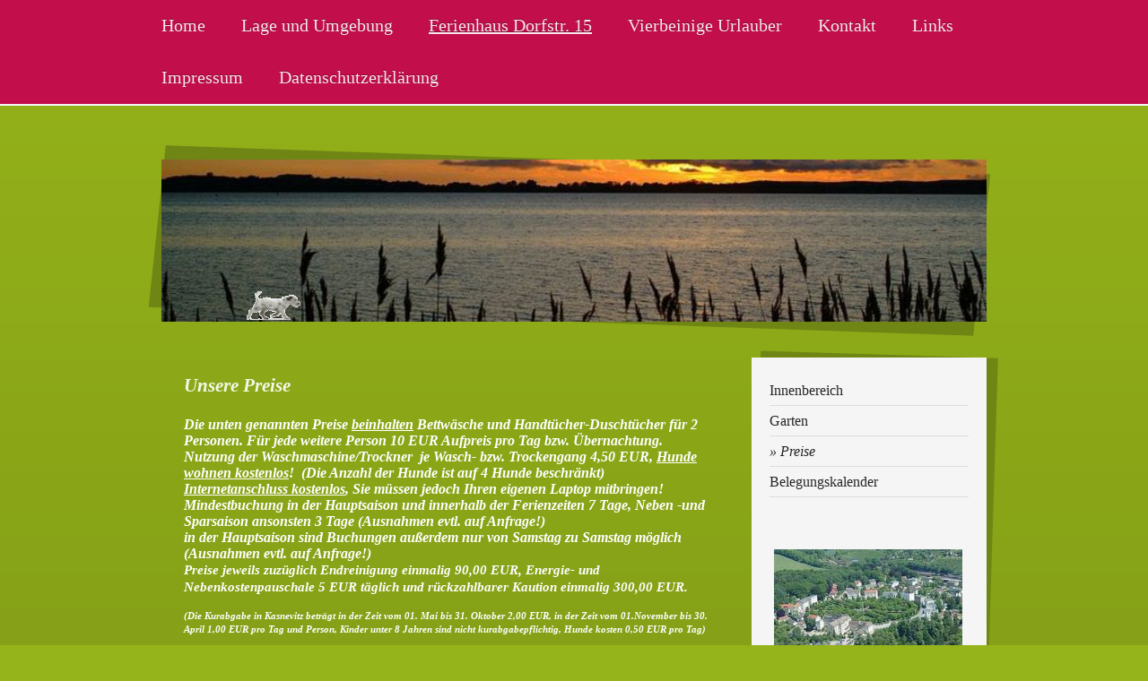

--- FILE ---
content_type: text/html; charset=UTF-8
request_url: https://www.ferienhaus-mit-hund.com/ferienhaus-dorfstr-15/preise/
body_size: 6916
content:
<!DOCTYPE html>
<html lang="de"  ><head prefix="og: http://ogp.me/ns# fb: http://ogp.me/ns/fb# business: http://ogp.me/ns/business#">
    <meta http-equiv="Content-Type" content="text/html; charset=utf-8"/>
    <meta name="generator" content="IONOS MyWebsite"/>
        
    <link rel="dns-prefetch" href="//cdn.website-start.de/"/>
    <link rel="dns-prefetch" href="//105.mod.mywebsite-editor.com"/>
    <link rel="dns-prefetch" href="https://105.sb.mywebsite-editor.com/"/>
    <link rel="shortcut icon" href="//cdn.website-start.de/favicon.ico"/>
        <title>Ferienhaus mit Hund - Preise</title>
    <style type="text/css">@media screen and (max-device-width: 1024px) {.diyw a.switchViewWeb {display: inline !important;}}</style>
    <style type="text/css">@media screen and (min-device-width: 1024px) {
            .mediumScreenDisabled { display:block }
            .smallScreenDisabled { display:block }
        }
        @media screen and (max-device-width: 1024px) { .mediumScreenDisabled { display:none } }
        @media screen and (max-device-width: 568px) { .smallScreenDisabled { display:none } }
                @media screen and (min-width: 1024px) {
            .mobilepreview .mediumScreenDisabled { display:block }
            .mobilepreview .smallScreenDisabled { display:block }
        }
        @media screen and (max-width: 1024px) { .mobilepreview .mediumScreenDisabled { display:none } }
        @media screen and (max-width: 568px) { .mobilepreview .smallScreenDisabled { display:none } }</style>
    <meta name="viewport" content="width=device-width, initial-scale=1, maximum-scale=1, minimal-ui"/>

<meta name="format-detection" content="telephone=no"/>
        <meta name="keywords" content="Ferienhaus, mit Hund, eingezäunter Garten, zur Alleinnutzung, Insel Rügen, hundefreundlich"/>
            <meta name="description" content="Ferienhaus mit Hund, für den Urlaub mit Hund, eingezäunter Garten, Ferienhaus zur Alleinnutzung, eingezäuntes Grundstück, hundefreundlich, Insel Rügen"/>
            <meta name="robots" content="index,follow"/>
        <link href="//cdn.website-start.de/templates/2069/style.css?1763478093678" rel="stylesheet" type="text/css"/>
    <link href="https://www.ferienhaus-mit-hund.com/s/style/theming.css?1707424937" rel="stylesheet" type="text/css"/>
    <link href="//cdn.website-start.de/app/cdn/min/group/web.css?1763478093678" rel="stylesheet" type="text/css"/>
<link href="//cdn.website-start.de/app/cdn/min/moduleserver/css/de_DE/common,shoppingbasket?1763478093678" rel="stylesheet" type="text/css"/>
    <link href="//cdn.website-start.de/app/cdn/min/group/mobilenavigation.css?1763478093678" rel="stylesheet" type="text/css"/>
    <link href="https://105.sb.mywebsite-editor.com/app/logstate2-css.php?site=851541231&amp;t=1768839341" rel="stylesheet" type="text/css"/>

<script type="text/javascript">
    /* <![CDATA[ */
var stagingMode = '';
    /* ]]> */
</script>
<script src="https://105.sb.mywebsite-editor.com/app/logstate-js.php?site=851541231&amp;t=1768839341"></script>

    <link href="//cdn.website-start.de/templates/2069/print.css?1763478093678" rel="stylesheet" media="print" type="text/css"/>
    <script type="text/javascript">
    /* <![CDATA[ */
    var systemurl = 'https://105.sb.mywebsite-editor.com/';
    var webPath = '/';
    var proxyName = '';
    var webServerName = 'www.ferienhaus-mit-hund.com';
    var sslServerUrl = 'https://www.ferienhaus-mit-hund.com';
    var nonSslServerUrl = 'http://www.ferienhaus-mit-hund.com';
    var webserverProtocol = 'http://';
    var nghScriptsUrlPrefix = '//105.mod.mywebsite-editor.com';
    var sessionNamespace = 'DIY_SB';
    var jimdoData = {
        cdnUrl:  '//cdn.website-start.de/',
        messages: {
            lightBox: {
    image : 'Bild',
    of: 'von'
}

        },
        isTrial: 0,
        pageId: 1052437    };
    var script_basisID = "851541231";

    diy = window.diy || {};
    diy.web = diy.web || {};

        diy.web.jsBaseUrl = "//cdn.website-start.de/s/build/";

    diy.context = diy.context || {};
    diy.context.type = diy.context.type || 'web';
    /* ]]> */
</script>

<script type="text/javascript" src="//cdn.website-start.de/app/cdn/min/group/web.js?1763478093678" crossorigin="anonymous"></script><script type="text/javascript" src="//cdn.website-start.de/s/build/web.bundle.js?1763478093678" crossorigin="anonymous"></script><script type="text/javascript" src="//cdn.website-start.de/app/cdn/min/group/mobilenavigation.js?1763478093678" crossorigin="anonymous"></script><script src="//cdn.website-start.de/app/cdn/min/moduleserver/js/de_DE/common,shoppingbasket?1763478093678"></script>
<script type="text/javascript" src="https://cdn.website-start.de/proxy/apps/static/resource/dependencies/"></script><script type="text/javascript">
                    if (typeof require !== 'undefined') {
                        require.config({
                            waitSeconds : 10,
                            baseUrl : 'https://cdn.website-start.de/proxy/apps/static/js/'
                        });
                    }
                </script><script type="text/javascript">if (window.jQuery) {window.jQuery_1and1 = window.jQuery;}</script>

<style type="text/css">
/*<![CDATA[*/

@media screen and (max-device-width: 1024px) { .mediumScreenDisabled { display:block } }

/*]]>*/
</style>

<script type="text/javascript">if (window.jQuery_1and1) {window.jQuery = window.jQuery_1and1;}</script>
<script type="text/javascript" src="//cdn.website-start.de/app/cdn/min/group/pfcsupport.js?1763478093678" crossorigin="anonymous"></script>    <meta property="og:type" content="business.business"/>
    <meta property="og:url" content="https://www.ferienhaus-mit-hund.com/ferienhaus-dorfstr-15/preise/"/>
    <meta property="og:title" content="Ferienhaus mit Hund - Preise"/>
            <meta property="og:description" content="Ferienhaus mit Hund, für den Urlaub mit Hund, eingezäunter Garten, Ferienhaus zur Alleinnutzung, eingezäuntes Grundstück, hundefreundlich, Insel Rügen"/>
                <meta property="og:image" content="https://www.ferienhaus-mit-hund.com/s/misc/logo.gif?t=1764811553"/>
        <meta property="business:contact_data:country_name" content="Deutschland"/>
    
    
    
    
    
    
    
    
</head>


<body class="body   cc-pagemode-default diyfeSidebarRight diy-market-de_DE" data-pageid="1052437" id="page-1052437">
    
    <div class="diyw">
        <div class="diyweb diywebClark">
		<div class="diyfeMobileNav">
		
<nav id="diyfeMobileNav" class="diyfeCA diyfeCA2" role="navigation">
    <a title="Navigation aufklappen/zuklappen">Navigation aufklappen/zuklappen</a>
    <ul class="mainNav1"><li class=" hasSubNavigation"><a data-page-id="1059681" href="https://www.ferienhaus-mit-hund.com/" class=" level_1"><span>Home</span></a></li><li class=" hasSubNavigation"><a data-page-id="1058477" href="https://www.ferienhaus-mit-hund.com/lage-und-umgebung/" class=" level_1"><span>Lage und Umgebung</span></a></li><li class="parent hasSubNavigation"><a data-page-id="1052434" href="https://www.ferienhaus-mit-hund.com/ferienhaus-dorfstr-15/" class="parent level_1"><span>Ferienhaus Dorfstr. 15</span></a><span class="diyfeDropDownSubOpener">&nbsp;</span><div class="diyfeDropDownSubList diyfeCA diyfeCA3"><ul class="mainNav2"><li class=" hasSubNavigation"><a data-page-id="1052435" href="https://www.ferienhaus-mit-hund.com/ferienhaus-dorfstr-15/innenbereich/" class=" level_2"><span>Innenbereich</span></a></li><li class=" hasSubNavigation"><a data-page-id="1052436" href="https://www.ferienhaus-mit-hund.com/ferienhaus-dorfstr-15/garten/" class=" level_2"><span>Garten</span></a></li><li class="current hasSubNavigation"><a data-page-id="1052437" href="https://www.ferienhaus-mit-hund.com/ferienhaus-dorfstr-15/preise/" class="current level_2"><span>Preise</span></a></li><li class=" hasSubNavigation"><a data-page-id="1058304" href="https://www.ferienhaus-mit-hund.com/ferienhaus-dorfstr-15/belegungskalender/" class=" level_2"><span>Belegungskalender</span></a></li></ul></div></li><li class=" hasSubNavigation"><a data-page-id="1052430" href="https://www.ferienhaus-mit-hund.com/vierbeinige-urlauber/" class=" level_1"><span>Vierbeinige Urlauber</span></a></li><li class=" hasSubNavigation"><a data-page-id="1052441" href="https://www.ferienhaus-mit-hund.com/kontakt/" class=" level_1"><span>Kontakt</span></a><span class="diyfeDropDownSubOpener">&nbsp;</span><div class="diyfeDropDownSubList diyfeCA diyfeCA3"><ul class="mainNav2"><li class=" hasSubNavigation"><a data-page-id="1052442" href="https://www.ferienhaus-mit-hund.com/kontakt/anreise/" class=" level_2"><span>Anreise</span></a></li></ul></div></li><li class=" hasSubNavigation"><a data-page-id="1113253" href="https://www.ferienhaus-mit-hund.com/links/" class=" level_1"><span>Links</span></a></li><li class=" hasSubNavigation"><a data-page-id="1052443" href="https://www.ferienhaus-mit-hund.com/impressum/" class=" level_1"><span>Impressum</span></a></li><li class=" hasSubNavigation"><a data-page-id="1538084" href="https://www.ferienhaus-mit-hund.com/datenschutzerklärung/" class=" level_1"><span>Datenschutzerklärung</span></a></li></ul></nav>
	</div>
	<div class="diywebNav diywebNavMain diywebNav1 diywebNavHorizontal">
		<div class="diywebLiveArea">
			<div class="diywebMainGutter">
				<div class="diyfeGE diyfeCA diyfeCA2">
					<div class="diywebGutter">
						<div class="webnavigation"><ul id="mainNav1" class="mainNav1"><li class="navTopItemGroup_1"><a data-page-id="1059681" href="https://www.ferienhaus-mit-hund.com/" class="level_1"><span>Home</span></a></li><li class="navTopItemGroup_2"><a data-page-id="1058477" href="https://www.ferienhaus-mit-hund.com/lage-und-umgebung/" class="level_1"><span>Lage und Umgebung</span></a></li><li class="navTopItemGroup_3"><a data-page-id="1052434" href="https://www.ferienhaus-mit-hund.com/ferienhaus-dorfstr-15/" class="parent level_1"><span>Ferienhaus Dorfstr. 15</span></a></li><li class="navTopItemGroup_4"><a data-page-id="1052430" href="https://www.ferienhaus-mit-hund.com/vierbeinige-urlauber/" class="level_1"><span>Vierbeinige Urlauber</span></a></li><li class="navTopItemGroup_5"><a data-page-id="1052441" href="https://www.ferienhaus-mit-hund.com/kontakt/" class="level_1"><span>Kontakt</span></a></li><li class="navTopItemGroup_6"><a data-page-id="1113253" href="https://www.ferienhaus-mit-hund.com/links/" class="level_1"><span>Links</span></a></li><li class="navTopItemGroup_7"><a data-page-id="1052443" href="https://www.ferienhaus-mit-hund.com/impressum/" class="level_1"><span>Impressum</span></a></li><li class="navTopItemGroup_8"><a data-page-id="1538084" href="https://www.ferienhaus-mit-hund.com/datenschutzerklärung/" class="level_1"><span>Datenschutzerklärung</span></a></li></ul></div>
					</div>
				</div>
			</div>
		</div>
	</div>
	<div class="diywebEmotionHeader">
		<div class="diywebLiveArea">
			<div class="diywebMainGutter">
				<div class="diyfeGE">
					<div class="diywebGutter">
						
<style type="text/css" media="all">
.diyw div#emotion-header {
        max-width: 920px;
        max-height: 181px;
                background: #eeeeee;
    }

.diyw div#emotion-header-title-bg {
    left: 0%;
    top: 20%;
    width: 0%;
    height: 0%;

    background-color: #FFFFFF;
    opacity: 0.00;
    filter: alpha(opacity = 0);
    }
.diyw img#emotion-header-logo {
    left: 9.45%;
    top: 75.69%;
    background: transparent;
            width: 7.50%;
        height: 23.76%;
            }

.diyw div#emotion-header strong#emotion-header-title {
    left: 5%;
    top: 20%;
    color: #000000;
        font: italic normal 18px/120% Verdana, Geneva, sans-serif;
}

.diyw div#emotion-no-bg-container{
    max-height: 181px;
}

.diyw div#emotion-no-bg-container .emotion-no-bg-height {
    margin-top: 19.67%;
}
</style>
<div id="emotion-header" data-action="loadView" data-params="active" data-imagescount="1">
            <img src="https://www.ferienhaus-mit-hund.com/s/img/emotionheader.jpg?1527550055.920px.181px" id="emotion-header-img" alt=""/>
            
        <div id="ehSlideshowPlaceholder">
            <div id="ehSlideShow">
                <div class="slide-container">
                                        <div style="background-color: #eeeeee">
                            <img src="https://www.ferienhaus-mit-hund.com/s/img/emotionheader.jpg?1527550055.920px.181px" alt=""/>
                        </div>
                                    </div>
            </div>
        </div>


        <script type="text/javascript">
        //<![CDATA[
                diy.module.emotionHeader.slideShow.init({ slides: [{"url":"https:\/\/www.ferienhaus-mit-hund.com\/s\/img\/emotionheader.jpg?1527550055.920px.181px","image_alt":"","bgColor":"#eeeeee"}] });
        //]]>
        </script>

    
                        <a href="https://www.ferienhaus-mit-hund.com/">
        
                    <img id="emotion-header-logo" src="https://www.ferienhaus-mit-hund.com/s/misc/logo.gif?t=1764811553" alt=""/>
        
                    </a>
            
                  	<div id="emotion-header-title-bg"></div>
    
            <strong id="emotion-header-title" style="text-align: left"></strong>
                    <div class="notranslate">
                <svg xmlns="http://www.w3.org/2000/svg" version="1.1" id="emotion-header-title-svg" viewBox="0 0 920 181" preserveAspectRatio="xMinYMin meet"><text style="font-family:Verdana, Geneva, sans-serif;font-size:18px;font-style:italic;font-weight:normal;fill:#000000;line-height:1.2em;"><tspan x="0" style="text-anchor: start" dy="0.95em"> </tspan></text></svg>
            </div>
            
    
    <script type="text/javascript">
    //<![CDATA[
    (function ($) {
        function enableSvgTitle() {
                        var titleSvg = $('svg#emotion-header-title-svg'),
                titleHtml = $('#emotion-header-title'),
                emoWidthAbs = 920,
                emoHeightAbs = 181,
                offsetParent,
                titlePosition,
                svgBoxWidth,
                svgBoxHeight;

                        if (titleSvg.length && titleHtml.length) {
                offsetParent = titleHtml.offsetParent();
                titlePosition = titleHtml.position();
                svgBoxWidth = titleHtml.width();
                svgBoxHeight = titleHtml.height();

                                titleSvg.get(0).setAttribute('viewBox', '0 0 ' + svgBoxWidth + ' ' + svgBoxHeight);
                titleSvg.css({
                   left: Math.roundTo(100 * titlePosition.left / offsetParent.width(), 3) + '%',
                   top: Math.roundTo(100 * titlePosition.top / offsetParent.height(), 3) + '%',
                   width: Math.roundTo(100 * svgBoxWidth / emoWidthAbs, 3) + '%',
                   height: Math.roundTo(100 * svgBoxHeight / emoHeightAbs, 3) + '%'
                });

                titleHtml.css('visibility','hidden');
                titleSvg.css('visibility','visible');
            }
        }

        
            var posFunc = function($, overrideSize) {
                var elems = [], containerWidth, containerHeight;
                                    elems.push({
                        selector: '#emotion-header-title',
                        overrideSize: true,
                        horPos: 0,
                        vertPos: 0                    });
                    lastTitleWidth = $('#emotion-header-title').width();
                                                elems.push({
                    selector: '#emotion-header-title-bg',
                    horPos: 0,
                    vertPos: 0                });
                                
                containerWidth = parseInt('920');
                containerHeight = parseInt('181');

                for (var i = 0; i < elems.length; ++i) {
                    var el = elems[i],
                        $el = $(el.selector),
                        pos = {
                            left: el.horPos,
                            top: el.vertPos
                        };
                    if (!$el.length) continue;
                    var anchorPos = $el.anchorPosition();
                    anchorPos.$container = $('#emotion-header');

                    if (overrideSize === true || el.overrideSize === true) {
                        anchorPos.setContainerSize(containerWidth, containerHeight);
                    } else {
                        anchorPos.setContainerSize(null, null);
                    }

                    var pxPos = anchorPos.fromAnchorPosition(pos),
                        pcPos = anchorPos.toPercentPosition(pxPos);

                    var elPos = {};
                    if (!isNaN(parseFloat(pcPos.top)) && isFinite(pcPos.top)) {
                        elPos.top = pcPos.top + '%';
                    }
                    if (!isNaN(parseFloat(pcPos.left)) && isFinite(pcPos.left)) {
                        elPos.left = pcPos.left + '%';
                    }
                    $el.css(elPos);
                }

                // switch to svg title
                enableSvgTitle();
            };

                        var $emotionImg = jQuery('#emotion-header-img');
            if ($emotionImg.length > 0) {
                // first position the element based on stored size
                posFunc(jQuery, true);

                // trigger reposition using the real size when the element is loaded
                var ehLoadEvTriggered = false;
                $emotionImg.one('load', function(){
                    posFunc(jQuery);
                    ehLoadEvTriggered = true;
                                        diy.module.emotionHeader.slideShow.start();
                                    }).each(function() {
                                        if(this.complete || typeof this.complete === 'undefined') {
                        jQuery(this).load();
                    }
                });

                                noLoadTriggeredTimeoutId = setTimeout(function() {
                    if (!ehLoadEvTriggered) {
                        posFunc(jQuery);
                    }
                    window.clearTimeout(noLoadTriggeredTimeoutId)
                }, 5000);//after 5 seconds
            } else {
                jQuery(function(){
                    posFunc(jQuery);
                });
            }

                        if (jQuery.isBrowser && jQuery.isBrowser.ie8) {
                var longTitleRepositionCalls = 0;
                longTitleRepositionInterval = setInterval(function() {
                    if (lastTitleWidth > 0 && lastTitleWidth != jQuery('#emotion-header-title').width()) {
                        posFunc(jQuery);
                    }
                    longTitleRepositionCalls++;
                    // try this for 5 seconds
                    if (longTitleRepositionCalls === 5) {
                        window.clearInterval(longTitleRepositionInterval);
                    }
                }, 1000);//each 1 second
            }

            }(jQuery));
    //]]>
    </script>

    </div>

					</div>
				</div>
			</div>
		</div>
	</div>
	<div class="diywebContent">
		<div class="diywebLiveArea">
			<div class="diywebMainGutter">
				<div class="diyfeGridGroup diyfeCA diyfeCA1">
					<div class="diywebMain diyfeGE">
						<div class="diywebGutter">
							
        <div id="content_area">
        	<div id="content_start"></div>
        	
        
        <div id="matrix_1210957" class="sortable-matrix" data-matrixId="1210957"><div class="n module-type-header diyfeLiveArea "> <h2><span class="diyfeDecoration">Unsere Preise</span></h2> </div><div class="n module-type-text diyfeLiveArea "> <p style="line-height:normal;"><span style="font-size:16px;"><span style="color:#ffffff;"><strong><span style="font-family: comic sans ms;">Die unten genannten Preise</span></strong>
<strong><u><span style="font-family: comic sans ms;">beinhalten</span></u></strong> <strong><span style="font-family: comic sans ms;">Bettwäsche und Handtücher-Duschtücher für 2 Personen. Für jede
weitere Person 10 EUR Aufpreis pro Tag bzw. Übernachtung.<br/>
Nutzung der Waschmaschine/Trockner</span></strong>  je Wasch- bzw. Trockengang 4,50 EUR<strong><span style="font-family: comic sans ms;">, <u>Hunde</u></span></strong> <strong><u><span style="font-family: comic sans ms;">wohnen kostenlos</span></u></strong><strong><span style="font-family: comic sans ms;">!</span></strong>  (Die Anzahl der Hunde ist auf 4 Hunde beschränkt)
<strong><u><span style="font-family: comic sans ms;">Internetanschluss kostenlos</span></u></strong><strong><span style="font-family: comic sans ms;">, Sie müssen jedoch Ihren eigenen Laptop
mitbringen!</span></strong></span></span></p>
<p style="line-height:normal;"><span style="font-size:16px;"><span style="color:#ffffff;"><strong><span style="font-family: comic sans ms;">Mindestbuchung in der Hauptsaison und innerhalb der
Ferienzeiten 7 Tage, Neben -und Sparsaison ansonsten 3 Tage (Ausnahmen evtl. auf Anfrage!)</span></strong></span></span></p>
<p style="line-height:normal;"><span style="font-size:16px;"><span style="color:#ffffff;"><strong><span style="font-family: comic sans ms;">in der Hauptsaison sind Buchungen außerdem nur von Samstag
zu Samstag möglich<br/>
(Ausnahmen evtl. auf Anfrage!)</span></strong></span></span></p>
<p><span style="color:#ffffff;"><strong><span style="font-family: comic sans ms;"><span style="font-size: 11pt;">Preise jeweils zuzüglich Endreinigung einmalig 90,00 EUR, Energie- und
Nebenkostenpauschale 5 EUR täglich und rückzahlbarer Kaution einmalig 300,00 EUR.</span></span><br/>
<br/>
<span style="font-family: comic sans ms;"><span style="font-size: 8.5pt;">(Die Kurabgabe in Kasnevitz beträgt in der Zeit vom 01. Mai bis 31. Oktober 2,00 EUR, in der Zeit vom 01.November bis 30.
April 1,00 EUR pro Tag und Person, Kinder unter 8 Jahren sind nicht kurabgabepflichtig, Hunde kosten 0,50 EUR pro Tag)</span></span></strong></span></p>
<p> </p>
<p style="line-height:normal;"><span style="font-size:14px;"><span style="color:#ffffff;"><strong><span style="font-family: comic sans ms;">Hauptsaison</span></strong>                                        
109<strong><span style="font-family: comic sans ms;">,00 EUR pro Tag             </span></strong><br/>
<strong><span style="font-family: comic sans ms;">01.06. - 30.09.<br/>
19.12. - 04.01.</span></strong></span><br/>
<br/>
<span style="color:#ffffff;"><strong><span style="font-family: comic sans ms;">Nebensaison</span></strong>                         
                105<strong>,00</strong>  <strong><span style="font-family: comic sans ms;">EUR pro Tag</span></strong><br/>
<strong><span style="font-family: arial,sans-serif;">01.04. - 31.05.<br/>
01.10. - 18.10.</span></strong></span><br/>
<br/>
<span style="color:#ffffff;"><strong><span style="font-family: comic sans ms;">Sparsaison</span></strong>                                       
  95<strong><span style="font-family: comic sans ms;">,00 EUR pro Tag         </span></strong><br/>
<strong><span style="font-family: arial,sans-serif;">01.03. - 31.03.<br/>
19.10. - 31.10.</span></strong><br/>
<br/>
<strong><span style="font-family: comic sans ms;">Super-Sparsaison</span></strong>                              
   8<strong><span style="font-family: comic sans ms;">5,00 EUR pro Tag</span></strong><br/>
<strong><span style="font-family: arial,sans-serif;">01.11. - 18.12.<br/>
05.01. - 28.02.</span></strong></span></span><br/>
<br/>
<span style="color:#ffffff;"><strong><u><span style="font-family: comic sans ms;">Zahlungsmodalitäten:</span></u></strong> <strong><span style="font-family: comic sans ms;">30% des Mietpreises sind
innerhalb von 14 Tagen nach Erhalt der Buchungsbestätigung zu leisten.<br/>
Restzahlung: 6 Wochen vor Reiseantritt<br/>
Kaution: 2 Wochen vor Reiseantritt</span></strong></span><br/>
 </p>
<p style="line-height:normal;"><span style="color:#ffffff;"><strong><span style="font-family: comic sans ms;"><span style="font-size: 8.5pt;">Einen Teil der Einnahmen aus der Vermietung wird
folgenden Organisationen zur Verfügung gestellt:</span></span></strong><br/>
<span style="font-size:11px;">Tierheim Tilzow/Rügen (Tierschutzverein Rügen/Hiddensee e.V. , <strong><span style="font-family: comic sans ms;">Deutscher Tierschutzbund e.V. und
andere.....</span></strong></span></span></p> </div></div>
        
        
        </div>
						</div>
					</div>
					<div class="diywebSecondary diyfeGE diyfeCA diyfeCA3">
						<div class="diywebNav diywebNav23 diywebHideOnSmall">
							<div class="diyfeGE">
								<div class="diywebGutter">
									<div class="webnavigation"><ul id="mainNav2" class="mainNav2"><li class="navTopItemGroup_0"><a data-page-id="1052435" href="https://www.ferienhaus-mit-hund.com/ferienhaus-dorfstr-15/innenbereich/" class="level_2"><span>Innenbereich</span></a></li><li class="navTopItemGroup_0"><a data-page-id="1052436" href="https://www.ferienhaus-mit-hund.com/ferienhaus-dorfstr-15/garten/" class="level_2"><span>Garten</span></a></li><li class="navTopItemGroup_0"><a data-page-id="1052437" href="https://www.ferienhaus-mit-hund.com/ferienhaus-dorfstr-15/preise/" class="current level_2"><span>Preise</span></a></li><li class="navTopItemGroup_0"><a data-page-id="1058304" href="https://www.ferienhaus-mit-hund.com/ferienhaus-dorfstr-15/belegungskalender/" class="level_2"><span>Belegungskalender</span></a></li></ul></div>
								</div>
							</div>
						</div>
						<div class="diywebSidebar">
							<div class="diyfeGE">
								<div class="diywebGutter">
									<div id="matrix_1210944" class="sortable-matrix" data-matrixId="1210944"><div class="n module-type-textWithImage diyfeLiveArea "> 
<div class="clearover " id="textWithImage-9368899">
<div class="align-container imgleft" style="max-width: 100%; width: 210px;">
    <a class="imagewrapper" href="https://www.ferienhaus-mit-hund.com/s/cc_images/teaserbox_16139574.jpg?t=1401393157" rel="lightbox[9368899]">
        <img src="https://www.ferienhaus-mit-hund.com/s/cc_images/cache_16139574.jpg?t=1401393157" id="image_9368899" alt="" style="width:100%"/>
    </a>


</div> 
<div class="textwrapper">
<p>Putbus</p>
</div>
</div> 
<script type="text/javascript">
    //<![CDATA[
    jQuery(document).ready(function($){
        var $target = $('#textWithImage-9368899');

        if ($.fn.swipebox && Modernizr.touch) {
            $target
                .find('a[rel*="lightbox"]')
                .addClass('swipebox')
                .swipebox();
        } else {
            $target.tinyLightbox({
                item: 'a[rel*="lightbox"]',
                cycle: false,
                hideNavigation: true
            });
        }
    });
    //]]>
</script>
 </div><div class="n module-type-text diyfeLiveArea "> <h1>Hier finden Sie uns:</h1>
<address><span style="font-size:12px;"><strong>Dorfstr. 15<br/>
18581 Kasnevitz/Putbus<br/>
auf der Insel Rügen</strong></span></address>
<p><span style="font-size:12px;">auf Google Maps klicken!<br/>
<a href="https://www.google.de/maps/place/Dorfstra%C3%9Fe+15/@54.3041171,13.5937223,18933m/data=!3m1!1e3!4m2!3m1!1s0x47ab697e3a6aad8d:0xf511c218928d62b3" target="_blank">Google Maps</a></span></p>
<p> </p> </div><div class="n module-type-header diyfeLiveArea "> <h1><span class="diyfeDecoration">Rufen Sie uns gerne an! Oder mailen Sie uns!</span></h1> </div><div class="n module-type-text diyfeLiveArea "> <p><span style="font-size:14px;"><strong>E-Mail:<br/>
info@ferienhaus-mit-hund.com<br/>
Tel.: 038301/887223<br/>
Mobil: 0172/9717491</strong></span></p> </div></div>
								</div>
							</div>
						</div>
					</div>
				</div>
			</div>
		</div>
	</div>
	<div class="diywebFooter">
		<div class="diywebLiveArea">
			<div class="diywebMainGutter">
				<div class="diyfeGE diywebPull diyfeCA diyfeCA4">
					<div class="diywebGutter">
						<div id="contentfooter">
    <div class="leftrow">
                        <a rel="nofollow" href="javascript:window.print();">
                    <img class="inline" height="14" width="18" src="//cdn.website-start.de/s/img/cc/printer.gif" alt=""/>
                    Druckversion                </a> <span class="footer-separator">|</span>
                <a href="https://www.ferienhaus-mit-hund.com/sitemap/">Sitemap</a>
                        <br/> www.ferienhaus-mit-hund.com
            </div>
    <script type="text/javascript">
        window.diy.ux.Captcha.locales = {
            generateNewCode: 'Neuen Code generieren',
            enterCode: 'Bitte geben Sie den Code ein'
        };
        window.diy.ux.Cap2.locales = {
            generateNewCode: 'Neuen Code generieren',
            enterCode: 'Bitte geben Sie den Code ein'
        };
    </script>
    <div class="rightrow">
                <p><a class="diyw switchViewWeb" href="javascript:switchView('desktop');">Webansicht</a><a class="diyw switchViewMobile" href="javascript:switchView('mobile');">Mobile-Ansicht</a></p>
                <span class="loggedin">
            <a rel="nofollow" id="logout" href="https://105.sb.mywebsite-editor.com/app/cms/logout.php">Logout</a> <span class="footer-separator">|</span>
            <a rel="nofollow" id="edit" href="https://105.sb.mywebsite-editor.com/app/851541231/1052437/">Seite bearbeiten</a>
        </span>
    </div>
</div>


					</div>
				</div>
			</div>
		</div>
	</div>
</div>    </div>

    
    </body>


<!-- rendered at Thu, 04 Dec 2025 02:25:53 +0100 -->
</html>
